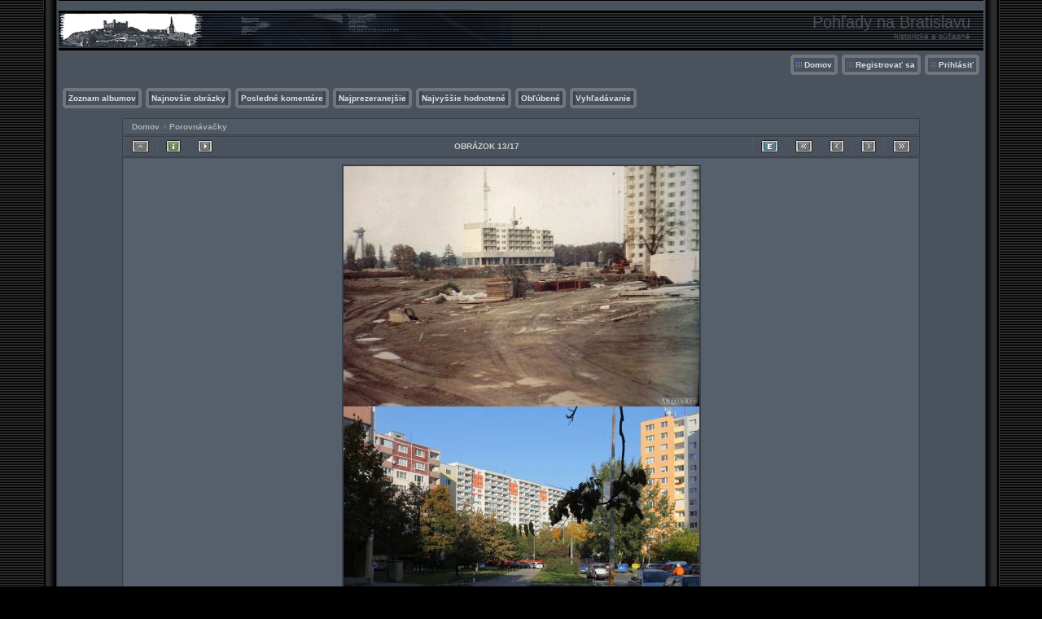

--- FILE ---
content_type: text/html; charset=utf-8
request_url: https://ba.foxy.sk/displayimage.php?album=34&pid=2693
body_size: 4825
content:
<!DOCTYPE html PUBLIC "-//W3C//DTD XHTML 1.0 Transitional//EN" "http://www.w3.org/TR/xhtml1/DTD/xhtml1-transitional.dtd">
<html xmlns="http://www.w3.org/1999/xhtml" xml:lang="en" lang="en" dir="ltr">
<head>
<meta http-equiv="Content-Type" content="text/html; charset=utf-8" />
<meta http-equiv="Pragma" content="no-cache" />
<title>Porovnávačky - Lenardova ulica - Pohľady na Bratislavu</title>
<link rel="stylesheet" href="css/coppermine.css" type="text/css" />
<link rel="stylesheet" type="text/css" href="themes/hardwired/style.css" />
<link rel="shortcut icon" href="favicon.ico" />
<meta name="keywords" content="Petržalka,Engerau,Lenardova,Kapicova,Daliborovo,Bohrova,Záporožská" />
<link rel="start" href="displayimage.php?album=34&amp;pid=3596" title="Skok na začiatok" />
<link rel="prev" href="displayimage.php?album=34&amp;pid=2694#top_display_media" title="Predchádzajúci obrázok" />
<link rel="last" href="displayimage.php?album=34&amp;pid=2617" title="Skok na koniec" />
<link rel="next" href="displayimage.php?album=34&amp;pid=2692#top_display_media" title="Ďalší obrázok"/>
<link rel="up" href="thumbnails.php?album=34&amp;page=1" title="Späť na stránku náhľadmov"/>

<script type="text/javascript">
/* <![CDATA[ */
    var js_vars = {"site_url":"http:\/\/ba.foxy.sk","debug":false,"icon_dir":"images\/icons\/","lang_close":"Zavrie\u0165","icon_close_path":"images\/icons\/close.png","cookies_allowed":true,"position":"12","album":34,"cat":false,"count":"17","buttons":{"pic_info_title":"Zobraz\/skry inform\u00e1cie o obr\u00e1zku","pic_info_btn":"","slideshow_tgt":"displayimage.php?album=34&amp;pid=2693&amp;slideshow=5000#top_display_media","slideshow_title":"Slideshow","slideshow_btn":"","loc":"themes\/hardwired\/"},"stars_amount":"5","lang_rate_pic":"Ohodno\u0165 tento obr\u00e1zok","rating":0,"theme_dir":"themes\/hardwired\/","can_vote":"true","form_token":"c77c79f43cdea8be3008ebc53b0b1c5b","timestamp":1768740701,"thumb_width":"100","thumb_use":"any","max_item":"5","picture_id":"2693"};
/* ]]> */
</script>
<script type="text/javascript" src="js/jquery-1.12.4.js"></script>
<script type="text/javascript" src="js/jquery-migrate-1.4.1.js"></script>
<script type="text/javascript" src="js/scripts.js"></script>
<script type="text/javascript" src="js/jquery.greybox.js"></script>
<script type="text/javascript" src="js/jquery.elastic.js"></script>
<script type="text/javascript" src="js/displayimage.js"></script>

</head>
<body>

<table width="100%"  border="0" cellspacing="0" cellpadding="0">
  <tr valign="top">
    <td width="53" rowspan="3" id="far-left"><img src="themes/hardwired/images/far-left.gif" width="54" height="14" alt="" /></td>
    <td width="18" class="middle-left"><img src="themes/hardwired/images/middle-left.gif" width="18" height="14" alt="" /></td>
    <td height="62" class="right-banner">
        <div class="left-banner">
        <div class="gal_name">Pohľady na Bratislavu</div>
        <div class="gal_description">historické a súčasné</div>
        </div>
    </td>
    <td width="19" class="middle-right"><img src="themes/hardwired/images/middle-right.gif" width="19" height="14" alt="" /></td>
    <td width="53" rowspan="3" class="far-right"><img src="themes/hardwired/images/far-right.gif" width="53" height="14" alt="" /></td>
  </tr>
  <tr>
    <td width="18" class="middle-left">&nbsp;</td>
    <td class="gallery"><div align="right" class="topmenu"> 
                        <table border="0" cellpadding="0" cellspacing="0">
                                <tr>
<!-- BEGIN home -->
                                        <td><img name="spacer" src="images/spacer.gif" width="5" height="25" border="0" alt="" /></td>
                                        <td><img name="buttonlefthome" src="themes/hardwired/images/buttonlefthome.gif" width="17" height="25" border="0" alt="" /></td>
                                        <td style="background: url(themes/hardwired/images/buttoncenter.gif);">
                                                <a href="index.php" title="Domov">Domov</a>
                                        </td>
                                        <td><img name="buttonright" src="themes/hardwired/images/buttonright.gif" width="7" height="25" border="0"  alt="" /></td>
<!-- END home -->








<!-- BEGIN register -->
                                        <td><img name="spacer" src="images/spacer.gif" width="5" height="25" border="0" alt="" /></td>
                                        <td><img name="buttonleft" src="themes/hardwired/images/buttonleft.gif" width="17" height="25" border="0" alt="" /></td>
                                        <td style="background: url(themes/hardwired/images/buttoncenter.gif);">
                                                <a href="register.php" title="Vytvoriť účet">Registrovať sa</a>
                                        </td>
                                        <td><img name="buttonright" src="themes/hardwired/images/buttonright.gif" width="7" height="25" border="0"  alt="" /></td>
<!-- END register -->
<!-- BEGIN login -->
                                        <td><img name="spacer" src="images/spacer.gif" width="5" height="25" border="0" alt="" /></td>
                                        <td><img name="buttonleft" src="themes/hardwired/images/buttonleft.gif" width="17" height="25" border="0" alt="" /></td>
                                       <td style="background: url(themes/hardwired/images/buttoncenter.gif);">
                                                <a href="login.php?referer=displayimage.php%3Falbum%3D34%26pid%3D2693" title="Prihlásiť">Prihlásiť</a>
                                        </td>
                                        <td><img name="buttonright" src="themes/hardwired/images/buttonright.gif" width="7" height="25" border="0"  alt="" /></td>
<!-- END login -->

                                </tr>
                        </table>
 </div>
      <br />
      <div align="left" class="topmenu">
                        <table border="0" cellpadding="0" cellspacing="0">
                                <tr>

<!-- BEGIN album_list -->
                                        <td><img name="spacer" src="images/spacer.gif" width="5" height="25" border="0" alt="" /></td>
                                        <td><img name="buttonleft1" src="themes/hardwired/images/buttonleft1.gif" width="7" height="25" border="0" alt="" /></td>
                                        <td style="background: url(themes/hardwired/images/buttoncenter.gif);">
                                                <a href="index.php?cat=0" title="Prejsť na zoznam albumov">Zoznam albumov</a>
                                        </td>
                                        <td><img name="buttonright1" src="themes/hardwired/images/buttonright1.gif" width="7" height="25" border="0" alt="" /></td>
<!-- END album_list -->
                                        <td><img name="spacer" src="images/spacer.gif" width="5" height="25" border="0" alt="" /></td>
                                        <td><img name="buttonleft1" src="themes/hardwired/images/buttonleft1.gif" width="7" height="25" border="0" alt="" /></td>
                                       <td style="background: url(themes/hardwired/images/buttoncenter.gif);">
                                                <a href="thumbnails.php?album=lastup&amp;cat=-34" title="Najnovšie obrázky" rel="nofollow">Najnovšie obrázky</a>
                                        </td>
                                        <td><img name="buttonright1" src="themes/hardwired/images/buttonright1.gif" width="7" height="25" border="0" alt="" /></td>
                                        <td><img name="spacer" src="images/spacer.gif" width="5" height="25" border="0" alt="" /></td>
                                        <td><img name="buttonleft1" src="themes/hardwired/images/buttonleft1.gif" width="7" height="25" border="0" alt="" /></td>
                                       <td style="background: url(themes/hardwired/images/buttoncenter.gif);">
                                                <a href="thumbnails.php?album=lastcom&amp;cat=-34" title="Posledné komentáre" rel="nofollow">Posledné komentáre</a>
                                        </td>
                                        <td><img name="buttonright1" src="themes/hardwired/images/buttonright1.gif" width="7" height="25" border="0" alt="" /></td>
                                        <td><img name="spacer" src="images/spacer.gif" width="5" height="25" border="0" alt="" /></td>
                                        <td><img name="buttonleft1" src="themes/hardwired/images/buttonleft1.gif" width="7" height="25" border="0" alt="" /></td>
                                        <td style="background: url(themes/hardwired/images/buttoncenter.gif);">
                                                <a href="thumbnails.php?album=topn&amp;cat=-34" title="Najprezeranejšie" rel="nofollow">Najprezeranejšie</a>
                                        </td>
                                        <td><img name="buttonright1" src="themes/hardwired/images/buttonright1.gif" width="7" height="25" border="0" alt="" /></td>
                                        <td><img name="spacer" src="images/spacer.gif" width="5" height="25" border="0" alt="" /></td>
                                        <td><img name="buttonleft1" src="themes/hardwired/images/buttonleft1.gif" width="7" height="25" border="0" alt="" /></td>
                                        <td style="background: url(themes/hardwired/images/buttoncenter.gif);">
                                                <a href="thumbnails.php?album=toprated&amp;cat=-34" title="Najvyššie hodnotené" rel="nofollow">Najvyššie hodnotené</a>
                                        </td>
                                        <td><img name="buttonright1" src="themes/hardwired/images/buttonright1.gif" width="7" height="25" border="0" alt="" /></td>
                                        <td><img name="spacer" src="images/spacer.gif" width="5" height="25" border="0" alt="" /></td>
                                        <td><img name="buttonleft1" src="themes/hardwired/images/buttonleft1.gif" width="7" height="25" border="0" alt="" /></td>
                                        <td style="background: url(themes/hardwired/images/buttoncenter.gif);">
                                                <a href="thumbnails.php?album=favpics" title="Obľúbené" rel="nofollow">Obľúbené</a>
                                        </td>
                                        
                                        <td><img name="buttonright1" src="themes/hardwired/images/buttonright1.gif" width="7" height="25" border="0" alt="" /></td>
                                        <td><img name="spacer" src="images/spacer.gif" width="5" height="25" border="0" alt="" /></td>
                                        <td><img name="buttonleft1" src="themes/hardwired/images/buttonleft1.gif" width="7" height="25" border="0" alt="" /></td>
                                        <td style="background: url(themes/hardwired/images/buttoncenter.gif);">
                                                <a href="search.php" title="Vyhľadávanie">Vyhľadávanie</a>
                                        </td>
                                        <td><img name="buttonright1" src="themes/hardwired/images/buttonright1.gif" width="7" height="25" border="0" alt="" /></td>
                                </tr>
                        </table>
</div>
      <br />
        
<!-- Start standard table -->
<table align="center" width="980" cellspacing="1" cellpadding="0" class="maintable ">

        <tr>
            <td colspan="3" align="left" class="tableh1">
                <span class="statlink"><a href="index.php">Domov</a> > <a href="thumbnails.php?album=34">Porovnávačky</a></span>
            </td>
        </tr>
</table>
<!-- End standard table -->
<a name="top_display_media"></a>
<!-- Start standard table -->
<table align="center" width="980" cellspacing="1" cellpadding="0" class="maintable ">

        <tr>
                <td align="center" valign="middle" class="navmenu" width="48"><a href="thumbnails.php?album=34&amp;page=1" class="navmenu_pic" title="Späť na stránku náhľadmov"><img src="themes/hardwired/images/navbar/thumbnails.png" align="middle" border="0" alt="Späť na stránku náhľadmov" /></a></td>
<!-- BEGIN pic_info_button -->
                <!-- button will be added by displayimage.js -->
                <td id="pic_info_button" align="center" valign="middle" class="navmenu" width="48"></td>
<!-- END pic_info_button -->
<!-- BEGIN slideshow_button -->
                <!-- button will be added by displayimage.js -->
                <td id="slideshow_button" align="center" valign="middle" class="navmenu" width="48"></td>
<!-- END slideshow_button -->
                <td align="center" valign="middle" class="navmenu" width="100%">OBRÁZOK 13/17</td>

<!-- BEGIN ecard_button -->
                <td align="center" valign="middle" class="navmenu" width="48"><a href="ecard.php?album=34&amp;pid=2693&amp;pos=12" class="navmenu_pic" title="Poslať tento obrázok ako pohľadnicu" rel="nofollow"><img src="themes/hardwired/images/navbar/ecard.png"  border="0" align="middle" alt="Poslať tento obrázok ako pohľadnicu" /></a></td>
<!-- END ecard_button -->
<!-- BEGIN nav_start -->
                <td align="center" valign="middle" class="navmenu" width="48"><a href="displayimage.php?album=34&amp;pid=3596#top_display_media" class="navmenu_pic" title="Skok na začiatok"><img src="themes/hardwired/images/navbar/start.png" border="0" align="middle" alt="Skok na začiatok" /></a></td>
<!-- END nav_start -->
<!-- BEGIN nav_prev -->
                <td align="center" valign="middle" class="navmenu" width="48"><a href="displayimage.php?album=34&amp;pid=2694#top_display_media" class="navmenu_pic" title="Predchádzajúci obrázok"><img src="themes/hardwired/images/navbar/prev.png" border="0" align="middle" alt="Predchádzajúci obrázok" /></a></td>
<!-- END nav_prev -->
<!-- BEGIN nav_next -->
                <td align="center" valign="middle" class="navmenu" width="48"><a href="displayimage.php?album=34&amp;pid=2692#top_display_media" class="navmenu_pic" title="Ďalší obrázok"><img src="themes/hardwired/images/navbar/next.png" border="0" align="middle" alt="Ďalší obrázok" /></a></td>
<!-- END nav_next -->
<!-- BEGIN nav_end -->
                <td align="center" valign="middle" class="navmenu" width="48"><a href="displayimage.php?album=34&amp;pid=2617#top_display_media" class="navmenu_pic" title="Skok na koniec"><img src="themes/hardwired/images/navbar/end.png" border="0" align="middle" alt="Skok na koniec" /></a></td>
<!-- END nav_end -->

        </tr>
</table>
<!-- End standard table -->

<!-- Start standard table -->
<table align="center" width="980" cellspacing="1" cellpadding="0" class="maintable ">
        <tr>
                <td align="center" class="display_media" nowrap="nowrap">
                        <table width="100%" cellspacing="2" cellpadding="0">
                                <tr>
                                        <td align="center" style="{SLIDESHOW_STYLE}">
                                                <a href="javascript:;" onclick="MM_openBrWindow('displayimage.php?pid=2693&amp;fullsize=1','1416634816696cd75db9b58','scrollbars=no,toolbar=no,status=no,resizable=yes,width=1284,height=1755')"><img src="albums/userpics/10001/normal_Lenardova_p1.jpg" width="437" height="599" class="image" border="0" alt="Lenardova ulica
porovnávačka cca 1985 a 2018
musel som ísť trochu bližšie, pretože z toho miesta z r. 1985 záber úplne zakrývajú stromy
Kľúčové slová: Petržalka Engerau Lenardova Kapicova Daliborovo Bohrova Záporožská" title="Kliknite pre zobrazenie veľkého obrázka
==============
Lenardova ulica
porovnávačka cca 1985 a 2018
musel som ísť trochu bližšie, pretože z toho miesta z r. 1985 záber úplne zakrývajú stromy
Kľúčové slová: Petržalka Engerau Lenardova Kapicova Daliborovo Bohrova Záporožská" /><br /></a>

                                        </td>
                                </tr>
                        </table>
                </td>
            </tr>
            <tr>
                <td>
                        <table width="100%" cellspacing="2" cellpadding="0" class="tableb tableb_alternate">
                                        <tr>
                                                <td align="center">
                                                        
                                                </td>
                                        </tr>
                        </table>


<!-- BEGIN img_desc -->
                        <table cellpadding="0" cellspacing="0" class="tableb tableb_alternate" width="100%">
<!-- BEGIN title -->
                                <tr>
                                        <td class="tableb tableb_alternate"><h1 class="pic_title">
                                                Lenardova ulica
                                        </h1></td>
                                </tr>
<!-- END title -->
<!-- BEGIN caption -->
                                <tr>
                                        <td class="tableb tableb_alternate"><h2 class="pic_caption">
                                                porovnávačka cca 1985 a 2018<br />
musel som ísť trochu bližšie, pretože z toho miesta z r. 1985 záber úplne zakrývajú stromy
                                        </h2></td>
                                </tr>
<!-- END caption -->
                        </table>
<!-- END img_desc -->
                </td>
        </tr>
</table>
<!-- End standard table -->
<div id="filmstrip">
<!-- Start standard table -->
<table align="center" width="980" cellspacing="1" cellpadding="0" class="maintable ">

        <tr>
          <td valign="top" class="filmstrip_background" style="background-image: url(images/tile.gif);"><img src="images/tile.gif" alt="" border="0" /></td>
        </tr>
        <tr>
          <td valign="bottom" class="thumbnails filmstrip_background" align="center" style="{THUMB_TD_STYLE}">
            <table width="100%" cellspacing="0" cellpadding="3" border="0">
                <tr>
                   <td width="50%" class="prev_strip"></td>
                     <td valign="bottom"  style="{THUMB_TD_STYLE}">
                       <div id="film" style="width:520px; position:relative;"><table class="tape" ><tr>
                <td align="center" class="thumb" >
                  <a href="displayimage.php?album=34&amp;pid=2695#top_display_media" class="thumbLink" style="width:100px; float: left"><img src="albums/userpics/10001/thumb_Zaporozska_p5_o.jpg" class="strip_image" border="0" alt="Zaporozska_p5_o.jpg" title="Názov súboru=Zaporozska_p5_o.jpg
Veľkosť súboru=606KB
Veľkosť=1280x1785
Dátum pridania=14 Október, 2018" /></a>
                </td>

                <td align="center" class="thumb" >
                  <a href="displayimage.php?album=34&amp;pid=2694#top_display_media" class="thumbLink" style="width:100px; float: left"><img src="albums/userpics/10001/thumb_Zaporozska_p4_o.jpg" class="strip_image" border="0" alt="Zaporozska_p4_o.jpg" title="Názov súboru=Zaporozska_p4_o.jpg
Veľkosť súboru=392KB
Veľkosť=1280x1925
Dátum pridania=14 Október, 2018" /></a>
                </td>

                <td align="center" class="thumb" >
                  <a href="displayimage.php?album=34&amp;pid=2693#top_display_media" class="thumbLink" style="width:100px; float: left"><img src="albums/userpics/10001/thumb_Lenardova_p1.jpg" class="strip_image middlethumb" border="0" alt="Lenardova_p1.jpg" title="Názov súboru=Lenardova_p1.jpg
Veľkosť súboru=406KB
Veľkosť=1280x1752
Dátum pridania=14 Október, 2018" /></a>
                </td>

                <td align="center" class="thumb" >
                  <a href="displayimage.php?album=34&amp;pid=2692#top_display_media" class="thumbLink" style="width:100px; float: left"><img src="albums/userpics/10001/thumb_Nobelovo_p6.jpg" class="strip_image" border="0" alt="Nobelovo_p6.jpg" title="Názov súboru=Nobelovo_p6.jpg
Veľkosť súboru=437KB
Veľkosť=1280x1905
Dátum pridania=14 Október, 2018" /></a>
                </td>

                <td align="center" class="thumb" >
                  <a href="displayimage.php?album=34&amp;pid=2691#top_display_media" class="thumbLink" style="width:100px; float: left"><img src="albums/userpics/10001/thumb_Nobelovo_p1.jpg" class="strip_image" border="0" alt="Nobelovo_p1.jpg" title="Názov súboru=Nobelovo_p1.jpg
Veľkosť súboru=429KB
Veľkosť=1280x1857
Dátum pridania=14 Október, 2018" /></a>
                </td>
</tr></table></div>
                     </td>
                   <td width="50%" align="right" class="next_strip"></td>
                </tr>
            </table>
          </td>
        </tr>
        <tr>
         <td valign="top" class="filmstrip_background" style="background-image: url(images/tile.gif);"><img src="images/tile.gif" alt="" border="0" /></td>
        </tr>


</table>
<!-- End standard table -->
</div><table align="center" width="980" cellspacing="1" cellpadding="0" class="maintable">
    <tr>
        <td colspan="6" class="tableh2" id="voting_title"><strong>Hodnotiť tento obrázok </strong> (žiadne hodnotenie)</td>
    </tr>
    <tr id="rating_stars">
        <td class="tableb" id="star_rating"></td>
    </tr>
    <tr class="noscript">
      <td class="tableb" colspan="6" align="center">
        <noscript>
           Javascript musí byť povolený, aby bolo možné hodnotiť.
        </noscript>
      </td>
    </tr>
</table>
<div id="picinfo" style="display: block;">

<!-- Start standard table -->
<table align="center" width="980" cellspacing="1" cellpadding="0" class="maintable ">
        <tr><td colspan="2" class="tableh2">Informácie o obrázku</td></tr>
        <tr><td class="tableb tableb_alternate" valign="top" >Názov súboru:</td><td class="tableb tableb_alternate">Lenardova_p1.jpg</td></tr>
        <tr><td class="tableb tableb_alternate" valign="top" >Názov albumu:</td><td class="tableb tableb_alternate"><span class="alblink"><a href="profile.php?uid=1">admin</a> / <a href="thumbnails.php?album=34">Porovnávačky</a></span></td></tr>
        <tr><td class="tableb tableb_alternate" valign="top" >Kľúčové slová:</td><td class="tableb tableb_alternate"><span class="alblink"><a href="thumbnails.php?album=search&amp;keywords=on&amp;search=Petr%C5%BEalka">Petržalka</a> / <a href="thumbnails.php?album=search&amp;keywords=on&amp;search=Engerau">Engerau</a> / <a href="thumbnails.php?album=search&amp;keywords=on&amp;search=Lenardova">Lenardova</a> / <a href="thumbnails.php?album=search&amp;keywords=on&amp;search=Kapicova">Kapicova</a> / <a href="thumbnails.php?album=search&amp;keywords=on&amp;search=Daliborovo">Daliborovo</a> / <a href="thumbnails.php?album=search&amp;keywords=on&amp;search=Bohrova">Bohrova</a> / <a href="thumbnails.php?album=search&amp;keywords=on&amp;search=Z%C3%A1poro%C5%BEsk%C3%A1">Záporožská</a></span></td></tr>
        <tr><td class="tableb tableb_alternate" valign="top" >Veľkosť súboru:</td><td class="tableb tableb_alternate"><span dir="ltr">406&nbsp;KB</span></td></tr>
        <tr><td class="tableb tableb_alternate" valign="top" >Pridané:</td><td class="tableb tableb_alternate">14.10.2018</td></tr>
        <tr><td class="tableb tableb_alternate" valign="top" >Rozmery:</td><td class="tableb tableb_alternate">1280 x 1752 pixelelov</td></tr>
        <tr><td class="tableb tableb_alternate" valign="top" >Zobrazené:</td><td class="tableb tableb_alternate">814 krát</td></tr>
        <tr><td class="tableb tableb_alternate" valign="top" >URL:</td><td class="tableb tableb_alternate"><a href="http://ba.foxy.sk/displayimage.php?pid=2693" >http://ba.foxy.sk/displayimage.php?pid=2693</a></td></tr>
        <tr><td class="tableb tableb_alternate" valign="top" >Obľúbené:</td><td class="tableb tableb_alternate"><a href="addfav.php?pid=2693&amp;referer=displayimage.php%3Falbum%3D34%26pid%3D2693" >Pridať do obľúbených</a></td></tr>
</table>
<!-- End standard table -->
</div>
<a name="comments_top"></a><div id="comments">
<br />        <form method="post" name="post" id="post" onsubmit="return notDefaultUsername(this, 'Anonym', 'Prosím poskytnite vaše meno pro komentár');" action="db_input.php">
                <table align="center" width="980" cellspacing="1" cellpadding="0" class="maintable">
                        <tr>
                                        <td width="100%" class="tableh2">Pridať komentár&nbsp;<a class="greybox" href="help.php?f=empty.htm&amp;h=lang_bbcode_help_title&amp;t=lang_bbcode_help" rel="help.php?css=hardwired&amp;f=empty.htm&amp;h=lang_bbcode_help_title&amp;t=lang_bbcode_help" title="Pomoc"><img src="images/help.gif" width="13" height="11" border="0" alt="" /></a></td>
                        </tr>
                        <tr>
                <td colspan="1">
                        <table width="100%" cellpadding="0" cellspacing="0">

<!-- BEGIN user_name_input -->
                                                        <tr>
                                <td class="tableb tableb_alternate">
                                        Meno
                                </td>
                                <td class="tableb tableb_alternate">
                                        <input type="text" class="textinput" name="msg_author" size="10" maxlength="20" value="Anonym" onclick="if (this.value == 'Anonym') this.value = '';" onkeyup="if (this.value == 'Anonym') this.value = '';" />
                                </td>
<!-- END user_name_input -->

<!-- BEGIN input_box_no_smilies -->
                                <td class="tableb tableb_alternate">
                                Komentár
                                </td>
                                <td width="100%" class="tableb tableb_alternate">
                                <input type="text" class="textinput" id="message" name="msg_body"  maxlength="2800" style="width: 100%;" />
                                </td>
<!-- END input_box_no_smilies -->
<!-- BEGIN submit -->
                                <td class="tableb tableb_alternate">
                                <input type="hidden" name="event" value="comment" />
                                <input type="hidden" name="pid" value="2693" />
                                <button type="submit" class="button" name="submit" value="OK">OK</button>
                                <input type="hidden" name="form_token" value="c77c79f43cdea8be3008ebc53b0b1c5b" />
                                <input type="hidden" name="timestamp" value="1768740701" />
                                </td>
<!-- END submit -->
                                                        </tr>
<!-- BEGIN comment_captcha -->
                                                        <tr>
                                <td class="tableb tableb_alternate" colspan="3">
                                  Potvrdenie&nbsp;<a class="greybox" href="help.php?f=empty.htm&amp;h=lang_common[captcha_help_title]&amp;t=lang_common[captcha_help]" rel="help.php?css=hardwired&amp;f=empty.htm&amp;h=lang_common[captcha_help_title]&amp;t=lang_common[captcha_help]" title="Pomoc"><img src="images/help.gif" width="13" height="11" border="0" alt="" /></a>
                                </td>
                                <td class="tableb tableb_alternate" colspan="2">
                                  <input type="text" name="confirmCode" size="5" maxlength="5" class="textinput" />
                                  <img src="captcha.php" align="middle" border="0" alt="" />
                                </td>
                                                        </tr>
<!-- END comment_captcha -->
                        </table>
                </td>
        </tr>


                </table>
        </form></div>
</td>
    <td width="19" class="middle-right">&nbsp;</td>
  </tr>
  <tr valign="baseline">
    <td width="18" class="middle-left"><img src="themes/hardwired/images/bottom-left.gif" width="18" height="31" alt="" /></td>
    <td class="bottom-middle">&nbsp;</td>
    <td width="19" class="middle-right"><img src="themes/hardwired/images/bottom-right.gif" width="19" height="31" alt="" /></td>
  </tr>
</table>
<br />


<div class="footer" align="center" style="padding:10px;display:block;visibility:visible; font-family: Verdana,Arial,sans-serif;">Powered by <a href="http://coppermine-gallery.net/" title="Coppermine Photo Gallery" rel="external">Coppermine Photo Gallery</a></div>
<!--Coppermine Photo Gallery 1.6.26 (stable)-->
</body>
</html>